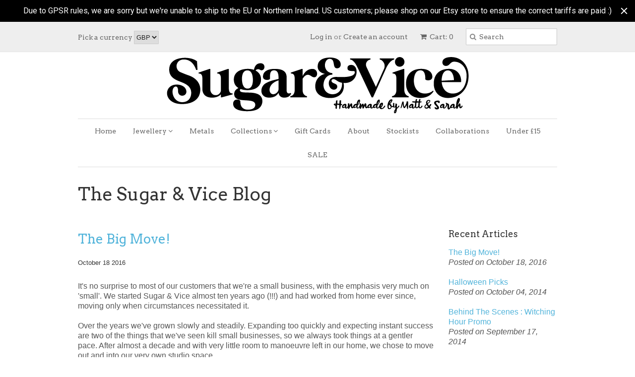

--- FILE ---
content_type: text/html; charset=utf-8
request_url: https://www.sugarandvicedesigns.com/blogs/the-sugar-and-vice-blog/tagged/sugar-and-vice
body_size: 17198
content:
<!doctype html>
<!--[if lt IE 7]><html class="no-js ie6 oldie" lang="en"><![endif]-->
<!--[if IE 7]><html class="no-js ie7 oldie" lang="en"><![endif]-->
<!--[if IE 8]><html class="no-js ie8 oldie" lang="en"><![endif]-->
<!--[if gt IE 8]><!--><html class="no-js" lang="en"><!--<![endif]-->
<head>
  
  <meta name="p:domain_verify" content="a139baab869ba4a33840be370d410612"/>

  <link rel="shortcut icon" href="//www.sugarandvicedesigns.com/cdn/shop/t/2/assets/favicon.png?v=87460282308095327341405178255" type="image/png" />
  <meta charset="utf-8">
  <!--[if IE]><meta http-equiv='X-UA-Compatible' content='IE=edge,chrome=1'><![endif]-->

  <title>
  The Sugar &amp; Vice Blog &ndash; sugar and vice
  </title>

  
  <meta name="description" content="News, Updates, Inspiration, Interviews and lots of cat pictures from Sarah, one half of Sugar &amp; Vice!" />
  

  <meta name="viewport" content="width=device-width, initial-scale=1.0" />
  
  <link rel="canonical" href="https://www.sugarandvicedesigns.com/blogs/the-sugar-and-vice-blog/tagged/sugar-and-vice" />

  


  <meta property="og:type" content="website" />
  <meta property="og:title" content="The Sugar &amp; Vice Blog" />
  
    <meta property="og:image" content="http://www.sugarandvicedesigns.com/cdn/shop/t/2/assets/logo.png?v=23047790650093267241759397899" />
    <meta property="og:image:secure_url" content="https://www.sugarandvicedesigns.com/cdn/shop/t/2/assets/logo.png?v=23047790650093267241759397899" />
  



<meta property="og:description" content="News, Updates, Inspiration, Interviews and lots of cat pictures from Sarah, one half of Sugar &amp; Vice!" />

<meta property="og:url" content="https://www.sugarandvicedesigns.com/blogs/the-sugar-and-vice-blog/tagged/sugar-and-vice" />
<meta property="og:site_name" content="Sugar &amp; Vice" />
  
 


  <link href="//www.sugarandvicedesigns.com/cdn/shop/t/2/assets/styles.css?v=141292761895870167971765983095" rel="stylesheet" type="text/css" media="all" />
  <link href="//netdna.bootstrapcdn.com/font-awesome/4.0.3/css/font-awesome.css" rel="stylesheet" type="text/css" media="all" />
  
  <link rel="stylesheet" type="text/css" href="//fonts.googleapis.com/css?family=Arvo:300,400,700">
  
  
  <link rel="stylesheet" type="text/css" href="//fonts.googleapis.com/css?family=Arvo:300,400,700">
  
  <script src="//www.sugarandvicedesigns.com/cdn/shop/t/2/assets/html5shiv.js?v=107268875627107148941400102087" type="text/javascript"></script>

  <script>window.performance && window.performance.mark && window.performance.mark('shopify.content_for_header.start');</script><meta name="google-site-verification" content="FZgpVYcaUj9zHSUqOou5PCC4YLg6O80FsLujOeX1xNo">
<meta id="shopify-digital-wallet" name="shopify-digital-wallet" content="/4970625/digital_wallets/dialog">
<meta name="shopify-checkout-api-token" content="2ccce9bd3bb895c849b849668df3a9f4">
<meta id="in-context-paypal-metadata" data-shop-id="4970625" data-venmo-supported="false" data-environment="production" data-locale="en_US" data-paypal-v4="true" data-currency="GBP">
<link rel="alternate" type="application/atom+xml" title="Feed" href="http://feeds.feedburner.com/SugarVice-TheSugarViceBlog" />
<script async="async" src="/checkouts/internal/preloads.js?locale=en-GB"></script>
<link rel="preconnect" href="https://shop.app" crossorigin="anonymous">
<script async="async" src="https://shop.app/checkouts/internal/preloads.js?locale=en-GB&shop_id=4970625" crossorigin="anonymous"></script>
<script id="apple-pay-shop-capabilities" type="application/json">{"shopId":4970625,"countryCode":"GB","currencyCode":"GBP","merchantCapabilities":["supports3DS"],"merchantId":"gid:\/\/shopify\/Shop\/4970625","merchantName":"Sugar \u0026 Vice","requiredBillingContactFields":["postalAddress","email"],"requiredShippingContactFields":["postalAddress","email"],"shippingType":"shipping","supportedNetworks":["visa","maestro","masterCard","amex","discover","elo"],"total":{"type":"pending","label":"Sugar \u0026 Vice","amount":"1.00"},"shopifyPaymentsEnabled":true,"supportsSubscriptions":true}</script>
<script id="shopify-features" type="application/json">{"accessToken":"2ccce9bd3bb895c849b849668df3a9f4","betas":["rich-media-storefront-analytics"],"domain":"www.sugarandvicedesigns.com","predictiveSearch":true,"shopId":4970625,"locale":"en"}</script>
<script>var Shopify = Shopify || {};
Shopify.shop = "sugarandvice.myshopify.com";
Shopify.locale = "en";
Shopify.currency = {"active":"GBP","rate":"1.0"};
Shopify.country = "GB";
Shopify.theme = {"name":"Minimal","id":8308107,"schema_name":null,"schema_version":null,"theme_store_id":380,"role":"main"};
Shopify.theme.handle = "null";
Shopify.theme.style = {"id":null,"handle":null};
Shopify.cdnHost = "www.sugarandvicedesigns.com/cdn";
Shopify.routes = Shopify.routes || {};
Shopify.routes.root = "/";</script>
<script type="module">!function(o){(o.Shopify=o.Shopify||{}).modules=!0}(window);</script>
<script>!function(o){function n(){var o=[];function n(){o.push(Array.prototype.slice.apply(arguments))}return n.q=o,n}var t=o.Shopify=o.Shopify||{};t.loadFeatures=n(),t.autoloadFeatures=n()}(window);</script>
<script>
  window.ShopifyPay = window.ShopifyPay || {};
  window.ShopifyPay.apiHost = "shop.app\/pay";
  window.ShopifyPay.redirectState = null;
</script>
<script id="shop-js-analytics" type="application/json">{"pageType":"blog"}</script>
<script defer="defer" async type="module" src="//www.sugarandvicedesigns.com/cdn/shopifycloud/shop-js/modules/v2/client.init-shop-cart-sync_IZsNAliE.en.esm.js"></script>
<script defer="defer" async type="module" src="//www.sugarandvicedesigns.com/cdn/shopifycloud/shop-js/modules/v2/chunk.common_0OUaOowp.esm.js"></script>
<script type="module">
  await import("//www.sugarandvicedesigns.com/cdn/shopifycloud/shop-js/modules/v2/client.init-shop-cart-sync_IZsNAliE.en.esm.js");
await import("//www.sugarandvicedesigns.com/cdn/shopifycloud/shop-js/modules/v2/chunk.common_0OUaOowp.esm.js");

  window.Shopify.SignInWithShop?.initShopCartSync?.({"fedCMEnabled":true,"windoidEnabled":true});

</script>
<script>
  window.Shopify = window.Shopify || {};
  if (!window.Shopify.featureAssets) window.Shopify.featureAssets = {};
  window.Shopify.featureAssets['shop-js'] = {"shop-cart-sync":["modules/v2/client.shop-cart-sync_DLOhI_0X.en.esm.js","modules/v2/chunk.common_0OUaOowp.esm.js"],"init-fed-cm":["modules/v2/client.init-fed-cm_C6YtU0w6.en.esm.js","modules/v2/chunk.common_0OUaOowp.esm.js"],"shop-button":["modules/v2/client.shop-button_BCMx7GTG.en.esm.js","modules/v2/chunk.common_0OUaOowp.esm.js"],"shop-cash-offers":["modules/v2/client.shop-cash-offers_BT26qb5j.en.esm.js","modules/v2/chunk.common_0OUaOowp.esm.js","modules/v2/chunk.modal_CGo_dVj3.esm.js"],"init-windoid":["modules/v2/client.init-windoid_B9PkRMql.en.esm.js","modules/v2/chunk.common_0OUaOowp.esm.js"],"init-shop-email-lookup-coordinator":["modules/v2/client.init-shop-email-lookup-coordinator_DZkqjsbU.en.esm.js","modules/v2/chunk.common_0OUaOowp.esm.js"],"shop-toast-manager":["modules/v2/client.shop-toast-manager_Di2EnuM7.en.esm.js","modules/v2/chunk.common_0OUaOowp.esm.js"],"shop-login-button":["modules/v2/client.shop-login-button_BtqW_SIO.en.esm.js","modules/v2/chunk.common_0OUaOowp.esm.js","modules/v2/chunk.modal_CGo_dVj3.esm.js"],"avatar":["modules/v2/client.avatar_BTnouDA3.en.esm.js"],"pay-button":["modules/v2/client.pay-button_CWa-C9R1.en.esm.js","modules/v2/chunk.common_0OUaOowp.esm.js"],"init-shop-cart-sync":["modules/v2/client.init-shop-cart-sync_IZsNAliE.en.esm.js","modules/v2/chunk.common_0OUaOowp.esm.js"],"init-customer-accounts":["modules/v2/client.init-customer-accounts_DenGwJTU.en.esm.js","modules/v2/client.shop-login-button_BtqW_SIO.en.esm.js","modules/v2/chunk.common_0OUaOowp.esm.js","modules/v2/chunk.modal_CGo_dVj3.esm.js"],"init-shop-for-new-customer-accounts":["modules/v2/client.init-shop-for-new-customer-accounts_JdHXxpS9.en.esm.js","modules/v2/client.shop-login-button_BtqW_SIO.en.esm.js","modules/v2/chunk.common_0OUaOowp.esm.js","modules/v2/chunk.modal_CGo_dVj3.esm.js"],"init-customer-accounts-sign-up":["modules/v2/client.init-customer-accounts-sign-up_D6__K_p8.en.esm.js","modules/v2/client.shop-login-button_BtqW_SIO.en.esm.js","modules/v2/chunk.common_0OUaOowp.esm.js","modules/v2/chunk.modal_CGo_dVj3.esm.js"],"checkout-modal":["modules/v2/client.checkout-modal_C_ZQDY6s.en.esm.js","modules/v2/chunk.common_0OUaOowp.esm.js","modules/v2/chunk.modal_CGo_dVj3.esm.js"],"shop-follow-button":["modules/v2/client.shop-follow-button_XetIsj8l.en.esm.js","modules/v2/chunk.common_0OUaOowp.esm.js","modules/v2/chunk.modal_CGo_dVj3.esm.js"],"lead-capture":["modules/v2/client.lead-capture_DvA72MRN.en.esm.js","modules/v2/chunk.common_0OUaOowp.esm.js","modules/v2/chunk.modal_CGo_dVj3.esm.js"],"shop-login":["modules/v2/client.shop-login_ClXNxyh6.en.esm.js","modules/v2/chunk.common_0OUaOowp.esm.js","modules/v2/chunk.modal_CGo_dVj3.esm.js"],"payment-terms":["modules/v2/client.payment-terms_CNlwjfZz.en.esm.js","modules/v2/chunk.common_0OUaOowp.esm.js","modules/v2/chunk.modal_CGo_dVj3.esm.js"]};
</script>
<script>(function() {
  var isLoaded = false;
  function asyncLoad() {
    if (isLoaded) return;
    isLoaded = true;
    var urls = ["https:\/\/plugin.brevo.com\/integrations\/api\/automation\/script?user_connection_id=6512ab6a119f041eda1a8e99\u0026ma-key=pxlk55amgwss3gq5hquhq548\u0026shop=sugarandvice.myshopify.com","https:\/\/plugin.brevo.com\/integrations\/api\/sy\/cart_tracking\/script?ma-key=pxlk55amgwss3gq5hquhq548\u0026user_connection_id=6512ab6a119f041eda1a8e99\u0026shop=sugarandvice.myshopify.com","https:\/\/cdn.hextom.com\/js\/quickannouncementbar.js?shop=sugarandvice.myshopify.com"];
    for (var i = 0; i < urls.length; i++) {
      var s = document.createElement('script');
      s.type = 'text/javascript';
      s.async = true;
      s.src = urls[i];
      var x = document.getElementsByTagName('script')[0];
      x.parentNode.insertBefore(s, x);
    }
  };
  if(window.attachEvent) {
    window.attachEvent('onload', asyncLoad);
  } else {
    window.addEventListener('load', asyncLoad, false);
  }
})();</script>
<script id="__st">var __st={"a":4970625,"offset":0,"reqid":"c3c67c4a-0859-4512-ada1-f20cce9de713-1768350649","pageurl":"www.sugarandvicedesigns.com\/blogs\/the-sugar-and-vice-blog\/tagged\/sugar-and-vice","s":"blogs-5208035","u":"82af4816e225","p":"blog","rtyp":"blog","rid":5208035};</script>
<script>window.ShopifyPaypalV4VisibilityTracking = true;</script>
<script id="captcha-bootstrap">!function(){'use strict';const t='contact',e='account',n='new_comment',o=[[t,t],['blogs',n],['comments',n],[t,'customer']],c=[[e,'customer_login'],[e,'guest_login'],[e,'recover_customer_password'],[e,'create_customer']],r=t=>t.map((([t,e])=>`form[action*='/${t}']:not([data-nocaptcha='true']) input[name='form_type'][value='${e}']`)).join(','),a=t=>()=>t?[...document.querySelectorAll(t)].map((t=>t.form)):[];function s(){const t=[...o],e=r(t);return a(e)}const i='password',u='form_key',d=['recaptcha-v3-token','g-recaptcha-response','h-captcha-response',i],f=()=>{try{return window.sessionStorage}catch{return}},m='__shopify_v',_=t=>t.elements[u];function p(t,e,n=!1){try{const o=window.sessionStorage,c=JSON.parse(o.getItem(e)),{data:r}=function(t){const{data:e,action:n}=t;return t[m]||n?{data:e,action:n}:{data:t,action:n}}(c);for(const[e,n]of Object.entries(r))t.elements[e]&&(t.elements[e].value=n);n&&o.removeItem(e)}catch(o){console.error('form repopulation failed',{error:o})}}const l='form_type',E='cptcha';function T(t){t.dataset[E]=!0}const w=window,h=w.document,L='Shopify',v='ce_forms',y='captcha';let A=!1;((t,e)=>{const n=(g='f06e6c50-85a8-45c8-87d0-21a2b65856fe',I='https://cdn.shopify.com/shopifycloud/storefront-forms-hcaptcha/ce_storefront_forms_captcha_hcaptcha.v1.5.2.iife.js',D={infoText:'Protected by hCaptcha',privacyText:'Privacy',termsText:'Terms'},(t,e,n)=>{const o=w[L][v],c=o.bindForm;if(c)return c(t,g,e,D).then(n);var r;o.q.push([[t,g,e,D],n]),r=I,A||(h.body.append(Object.assign(h.createElement('script'),{id:'captcha-provider',async:!0,src:r})),A=!0)});var g,I,D;w[L]=w[L]||{},w[L][v]=w[L][v]||{},w[L][v].q=[],w[L][y]=w[L][y]||{},w[L][y].protect=function(t,e){n(t,void 0,e),T(t)},Object.freeze(w[L][y]),function(t,e,n,w,h,L){const[v,y,A,g]=function(t,e,n){const i=e?o:[],u=t?c:[],d=[...i,...u],f=r(d),m=r(i),_=r(d.filter((([t,e])=>n.includes(e))));return[a(f),a(m),a(_),s()]}(w,h,L),I=t=>{const e=t.target;return e instanceof HTMLFormElement?e:e&&e.form},D=t=>v().includes(t);t.addEventListener('submit',(t=>{const e=I(t);if(!e)return;const n=D(e)&&!e.dataset.hcaptchaBound&&!e.dataset.recaptchaBound,o=_(e),c=g().includes(e)&&(!o||!o.value);(n||c)&&t.preventDefault(),c&&!n&&(function(t){try{if(!f())return;!function(t){const e=f();if(!e)return;const n=_(t);if(!n)return;const o=n.value;o&&e.removeItem(o)}(t);const e=Array.from(Array(32),(()=>Math.random().toString(36)[2])).join('');!function(t,e){_(t)||t.append(Object.assign(document.createElement('input'),{type:'hidden',name:u})),t.elements[u].value=e}(t,e),function(t,e){const n=f();if(!n)return;const o=[...t.querySelectorAll(`input[type='${i}']`)].map((({name:t})=>t)),c=[...d,...o],r={};for(const[a,s]of new FormData(t).entries())c.includes(a)||(r[a]=s);n.setItem(e,JSON.stringify({[m]:1,action:t.action,data:r}))}(t,e)}catch(e){console.error('failed to persist form',e)}}(e),e.submit())}));const S=(t,e)=>{t&&!t.dataset[E]&&(n(t,e.some((e=>e===t))),T(t))};for(const o of['focusin','change'])t.addEventListener(o,(t=>{const e=I(t);D(e)&&S(e,y())}));const B=e.get('form_key'),M=e.get(l),P=B&&M;t.addEventListener('DOMContentLoaded',(()=>{const t=y();if(P)for(const e of t)e.elements[l].value===M&&p(e,B);[...new Set([...A(),...v().filter((t=>'true'===t.dataset.shopifyCaptcha))])].forEach((e=>S(e,t)))}))}(h,new URLSearchParams(w.location.search),n,t,e,['guest_login'])})(!0,!0)}();</script>
<script integrity="sha256-4kQ18oKyAcykRKYeNunJcIwy7WH5gtpwJnB7kiuLZ1E=" data-source-attribution="shopify.loadfeatures" defer="defer" src="//www.sugarandvicedesigns.com/cdn/shopifycloud/storefront/assets/storefront/load_feature-a0a9edcb.js" crossorigin="anonymous"></script>
<script crossorigin="anonymous" defer="defer" src="//www.sugarandvicedesigns.com/cdn/shopifycloud/storefront/assets/shopify_pay/storefront-65b4c6d7.js?v=20250812"></script>
<script data-source-attribution="shopify.dynamic_checkout.dynamic.init">var Shopify=Shopify||{};Shopify.PaymentButton=Shopify.PaymentButton||{isStorefrontPortableWallets:!0,init:function(){window.Shopify.PaymentButton.init=function(){};var t=document.createElement("script");t.src="https://www.sugarandvicedesigns.com/cdn/shopifycloud/portable-wallets/latest/portable-wallets.en.js",t.type="module",document.head.appendChild(t)}};
</script>
<script data-source-attribution="shopify.dynamic_checkout.buyer_consent">
  function portableWalletsHideBuyerConsent(e){var t=document.getElementById("shopify-buyer-consent"),n=document.getElementById("shopify-subscription-policy-button");t&&n&&(t.classList.add("hidden"),t.setAttribute("aria-hidden","true"),n.removeEventListener("click",e))}function portableWalletsShowBuyerConsent(e){var t=document.getElementById("shopify-buyer-consent"),n=document.getElementById("shopify-subscription-policy-button");t&&n&&(t.classList.remove("hidden"),t.removeAttribute("aria-hidden"),n.addEventListener("click",e))}window.Shopify?.PaymentButton&&(window.Shopify.PaymentButton.hideBuyerConsent=portableWalletsHideBuyerConsent,window.Shopify.PaymentButton.showBuyerConsent=portableWalletsShowBuyerConsent);
</script>
<script data-source-attribution="shopify.dynamic_checkout.cart.bootstrap">document.addEventListener("DOMContentLoaded",(function(){function t(){return document.querySelector("shopify-accelerated-checkout-cart, shopify-accelerated-checkout")}if(t())Shopify.PaymentButton.init();else{new MutationObserver((function(e,n){t()&&(Shopify.PaymentButton.init(),n.disconnect())})).observe(document.body,{childList:!0,subtree:!0})}}));
</script>
<link id="shopify-accelerated-checkout-styles" rel="stylesheet" media="screen" href="https://www.sugarandvicedesigns.com/cdn/shopifycloud/portable-wallets/latest/accelerated-checkout-backwards-compat.css" crossorigin="anonymous">
<style id="shopify-accelerated-checkout-cart">
        #shopify-buyer-consent {
  margin-top: 1em;
  display: inline-block;
  width: 100%;
}

#shopify-buyer-consent.hidden {
  display: none;
}

#shopify-subscription-policy-button {
  background: none;
  border: none;
  padding: 0;
  text-decoration: underline;
  font-size: inherit;
  cursor: pointer;
}

#shopify-subscription-policy-button::before {
  box-shadow: none;
}

      </style>

<script>window.performance && window.performance.mark && window.performance.mark('shopify.content_for_header.end');</script>
  
  <script type="text/javascript" src="//ajax.googleapis.com/ajax/libs/jquery/1.4.2/jquery.min.js"></script>
  
  <script src="//www.sugarandvicedesigns.com/cdn/shopifycloud/storefront/assets/themes_support/option_selection-b017cd28.js" type="text/javascript"></script>
  <script src="//www.sugarandvicedesigns.com/cdn/shopifycloud/storefront/assets/themes_support/api.jquery-7ab1a3a4.js" type="text/javascript"></script>

  
  
<!-- Added by Yahoo Commerce Central. DO NOT REMOVE/EDIT -->
<meta name="google-site-verification" content="MfT3T1u_VHbY1QHrfhk7aNQVANybsbfsTA2QIT_5o2s" />
<script type="text/javascript">
(function (d, w) {
  var x = d.getElementsByTagName('SCRIPT')[0], g = d.createElement('SCRIPT'); 
  g.type = 'text/javascript';
  g.async = true;
  g.src = ('https:' == d.location.protocol ? 'https://ssl' : 'http://www') + '.google-analytics.com/ga.js';
  x.parentNode.insertBefore(g, x);
}(document, window));
</script>
<!-- End of addition by Yahoo Commerce Central. DO NOT REMOVE/EDIT -->
<link href="https://monorail-edge.shopifysvc.com" rel="dns-prefetch">
<script>(function(){if ("sendBeacon" in navigator && "performance" in window) {try {var session_token_from_headers = performance.getEntriesByType('navigation')[0].serverTiming.find(x => x.name == '_s').description;} catch {var session_token_from_headers = undefined;}var session_cookie_matches = document.cookie.match(/_shopify_s=([^;]*)/);var session_token_from_cookie = session_cookie_matches && session_cookie_matches.length === 2 ? session_cookie_matches[1] : "";var session_token = session_token_from_headers || session_token_from_cookie || "";function handle_abandonment_event(e) {var entries = performance.getEntries().filter(function(entry) {return /monorail-edge.shopifysvc.com/.test(entry.name);});if (!window.abandonment_tracked && entries.length === 0) {window.abandonment_tracked = true;var currentMs = Date.now();var navigation_start = performance.timing.navigationStart;var payload = {shop_id: 4970625,url: window.location.href,navigation_start,duration: currentMs - navigation_start,session_token,page_type: "blog"};window.navigator.sendBeacon("https://monorail-edge.shopifysvc.com/v1/produce", JSON.stringify({schema_id: "online_store_buyer_site_abandonment/1.1",payload: payload,metadata: {event_created_at_ms: currentMs,event_sent_at_ms: currentMs}}));}}window.addEventListener('pagehide', handle_abandonment_event);}}());</script>
<script id="web-pixels-manager-setup">(function e(e,d,r,n,o){if(void 0===o&&(o={}),!Boolean(null===(a=null===(i=window.Shopify)||void 0===i?void 0:i.analytics)||void 0===a?void 0:a.replayQueue)){var i,a;window.Shopify=window.Shopify||{};var t=window.Shopify;t.analytics=t.analytics||{};var s=t.analytics;s.replayQueue=[],s.publish=function(e,d,r){return s.replayQueue.push([e,d,r]),!0};try{self.performance.mark("wpm:start")}catch(e){}var l=function(){var e={modern:/Edge?\/(1{2}[4-9]|1[2-9]\d|[2-9]\d{2}|\d{4,})\.\d+(\.\d+|)|Firefox\/(1{2}[4-9]|1[2-9]\d|[2-9]\d{2}|\d{4,})\.\d+(\.\d+|)|Chrom(ium|e)\/(9{2}|\d{3,})\.\d+(\.\d+|)|(Maci|X1{2}).+ Version\/(15\.\d+|(1[6-9]|[2-9]\d|\d{3,})\.\d+)([,.]\d+|)( \(\w+\)|)( Mobile\/\w+|) Safari\/|Chrome.+OPR\/(9{2}|\d{3,})\.\d+\.\d+|(CPU[ +]OS|iPhone[ +]OS|CPU[ +]iPhone|CPU IPhone OS|CPU iPad OS)[ +]+(15[._]\d+|(1[6-9]|[2-9]\d|\d{3,})[._]\d+)([._]\d+|)|Android:?[ /-](13[3-9]|1[4-9]\d|[2-9]\d{2}|\d{4,})(\.\d+|)(\.\d+|)|Android.+Firefox\/(13[5-9]|1[4-9]\d|[2-9]\d{2}|\d{4,})\.\d+(\.\d+|)|Android.+Chrom(ium|e)\/(13[3-9]|1[4-9]\d|[2-9]\d{2}|\d{4,})\.\d+(\.\d+|)|SamsungBrowser\/([2-9]\d|\d{3,})\.\d+/,legacy:/Edge?\/(1[6-9]|[2-9]\d|\d{3,})\.\d+(\.\d+|)|Firefox\/(5[4-9]|[6-9]\d|\d{3,})\.\d+(\.\d+|)|Chrom(ium|e)\/(5[1-9]|[6-9]\d|\d{3,})\.\d+(\.\d+|)([\d.]+$|.*Safari\/(?![\d.]+ Edge\/[\d.]+$))|(Maci|X1{2}).+ Version\/(10\.\d+|(1[1-9]|[2-9]\d|\d{3,})\.\d+)([,.]\d+|)( \(\w+\)|)( Mobile\/\w+|) Safari\/|Chrome.+OPR\/(3[89]|[4-9]\d|\d{3,})\.\d+\.\d+|(CPU[ +]OS|iPhone[ +]OS|CPU[ +]iPhone|CPU IPhone OS|CPU iPad OS)[ +]+(10[._]\d+|(1[1-9]|[2-9]\d|\d{3,})[._]\d+)([._]\d+|)|Android:?[ /-](13[3-9]|1[4-9]\d|[2-9]\d{2}|\d{4,})(\.\d+|)(\.\d+|)|Mobile Safari.+OPR\/([89]\d|\d{3,})\.\d+\.\d+|Android.+Firefox\/(13[5-9]|1[4-9]\d|[2-9]\d{2}|\d{4,})\.\d+(\.\d+|)|Android.+Chrom(ium|e)\/(13[3-9]|1[4-9]\d|[2-9]\d{2}|\d{4,})\.\d+(\.\d+|)|Android.+(UC? ?Browser|UCWEB|U3)[ /]?(15\.([5-9]|\d{2,})|(1[6-9]|[2-9]\d|\d{3,})\.\d+)\.\d+|SamsungBrowser\/(5\.\d+|([6-9]|\d{2,})\.\d+)|Android.+MQ{2}Browser\/(14(\.(9|\d{2,})|)|(1[5-9]|[2-9]\d|\d{3,})(\.\d+|))(\.\d+|)|K[Aa][Ii]OS\/(3\.\d+|([4-9]|\d{2,})\.\d+)(\.\d+|)/},d=e.modern,r=e.legacy,n=navigator.userAgent;return n.match(d)?"modern":n.match(r)?"legacy":"unknown"}(),u="modern"===l?"modern":"legacy",c=(null!=n?n:{modern:"",legacy:""})[u],f=function(e){return[e.baseUrl,"/wpm","/b",e.hashVersion,"modern"===e.buildTarget?"m":"l",".js"].join("")}({baseUrl:d,hashVersion:r,buildTarget:u}),m=function(e){var d=e.version,r=e.bundleTarget,n=e.surface,o=e.pageUrl,i=e.monorailEndpoint;return{emit:function(e){var a=e.status,t=e.errorMsg,s=(new Date).getTime(),l=JSON.stringify({metadata:{event_sent_at_ms:s},events:[{schema_id:"web_pixels_manager_load/3.1",payload:{version:d,bundle_target:r,page_url:o,status:a,surface:n,error_msg:t},metadata:{event_created_at_ms:s}}]});if(!i)return console&&console.warn&&console.warn("[Web Pixels Manager] No Monorail endpoint provided, skipping logging."),!1;try{return self.navigator.sendBeacon.bind(self.navigator)(i,l)}catch(e){}var u=new XMLHttpRequest;try{return u.open("POST",i,!0),u.setRequestHeader("Content-Type","text/plain"),u.send(l),!0}catch(e){return console&&console.warn&&console.warn("[Web Pixels Manager] Got an unhandled error while logging to Monorail."),!1}}}}({version:r,bundleTarget:l,surface:e.surface,pageUrl:self.location.href,monorailEndpoint:e.monorailEndpoint});try{o.browserTarget=l,function(e){var d=e.src,r=e.async,n=void 0===r||r,o=e.onload,i=e.onerror,a=e.sri,t=e.scriptDataAttributes,s=void 0===t?{}:t,l=document.createElement("script"),u=document.querySelector("head"),c=document.querySelector("body");if(l.async=n,l.src=d,a&&(l.integrity=a,l.crossOrigin="anonymous"),s)for(var f in s)if(Object.prototype.hasOwnProperty.call(s,f))try{l.dataset[f]=s[f]}catch(e){}if(o&&l.addEventListener("load",o),i&&l.addEventListener("error",i),u)u.appendChild(l);else{if(!c)throw new Error("Did not find a head or body element to append the script");c.appendChild(l)}}({src:f,async:!0,onload:function(){if(!function(){var e,d;return Boolean(null===(d=null===(e=window.Shopify)||void 0===e?void 0:e.analytics)||void 0===d?void 0:d.initialized)}()){var d=window.webPixelsManager.init(e)||void 0;if(d){var r=window.Shopify.analytics;r.replayQueue.forEach((function(e){var r=e[0],n=e[1],o=e[2];d.publishCustomEvent(r,n,o)})),r.replayQueue=[],r.publish=d.publishCustomEvent,r.visitor=d.visitor,r.initialized=!0}}},onerror:function(){return m.emit({status:"failed",errorMsg:"".concat(f," has failed to load")})},sri:function(e){var d=/^sha384-[A-Za-z0-9+/=]+$/;return"string"==typeof e&&d.test(e)}(c)?c:"",scriptDataAttributes:o}),m.emit({status:"loading"})}catch(e){m.emit({status:"failed",errorMsg:(null==e?void 0:e.message)||"Unknown error"})}}})({shopId: 4970625,storefrontBaseUrl: "https://www.sugarandvicedesigns.com",extensionsBaseUrl: "https://extensions.shopifycdn.com/cdn/shopifycloud/web-pixels-manager",monorailEndpoint: "https://monorail-edge.shopifysvc.com/unstable/produce_batch",surface: "storefront-renderer",enabledBetaFlags: ["2dca8a86","a0d5f9d2"],webPixelsConfigList: [{"id":"2944598398","configuration":"{\"accountID\":\"sugarandvice\"}","eventPayloadVersion":"v1","runtimeContext":"STRICT","scriptVersion":"5503eca56790d6863e31590c8c364ee3","type":"APP","apiClientId":12388204545,"privacyPurposes":["ANALYTICS","MARKETING","SALE_OF_DATA"],"dataSharingAdjustments":{"protectedCustomerApprovalScopes":["read_customer_email","read_customer_name","read_customer_personal_data","read_customer_phone"]}},{"id":"585269421","configuration":"{\"config\":\"{\\\"pixel_id\\\":\\\"GT-KDZPBCZ\\\",\\\"target_country\\\":\\\"GB\\\",\\\"gtag_events\\\":[{\\\"type\\\":\\\"purchase\\\",\\\"action_label\\\":\\\"MC-WSLWD2WE01\\\"},{\\\"type\\\":\\\"page_view\\\",\\\"action_label\\\":\\\"MC-WSLWD2WE01\\\"},{\\\"type\\\":\\\"view_item\\\",\\\"action_label\\\":\\\"MC-WSLWD2WE01\\\"}],\\\"enable_monitoring_mode\\\":false}\"}","eventPayloadVersion":"v1","runtimeContext":"OPEN","scriptVersion":"b2a88bafab3e21179ed38636efcd8a93","type":"APP","apiClientId":1780363,"privacyPurposes":[],"dataSharingAdjustments":{"protectedCustomerApprovalScopes":["read_customer_address","read_customer_email","read_customer_name","read_customer_personal_data","read_customer_phone"]}},{"id":"190153086","eventPayloadVersion":"v1","runtimeContext":"LAX","scriptVersion":"1","type":"CUSTOM","privacyPurposes":["ANALYTICS"],"name":"Google Analytics tag (migrated)"},{"id":"shopify-app-pixel","configuration":"{}","eventPayloadVersion":"v1","runtimeContext":"STRICT","scriptVersion":"0450","apiClientId":"shopify-pixel","type":"APP","privacyPurposes":["ANALYTICS","MARKETING"]},{"id":"shopify-custom-pixel","eventPayloadVersion":"v1","runtimeContext":"LAX","scriptVersion":"0450","apiClientId":"shopify-pixel","type":"CUSTOM","privacyPurposes":["ANALYTICS","MARKETING"]}],isMerchantRequest: false,initData: {"shop":{"name":"Sugar \u0026 Vice","paymentSettings":{"currencyCode":"GBP"},"myshopifyDomain":"sugarandvice.myshopify.com","countryCode":"GB","storefrontUrl":"https:\/\/www.sugarandvicedesigns.com"},"customer":null,"cart":null,"checkout":null,"productVariants":[],"purchasingCompany":null},},"https://www.sugarandvicedesigns.com/cdn","7cecd0b6w90c54c6cpe92089d5m57a67346",{"modern":"","legacy":""},{"shopId":"4970625","storefrontBaseUrl":"https:\/\/www.sugarandvicedesigns.com","extensionBaseUrl":"https:\/\/extensions.shopifycdn.com\/cdn\/shopifycloud\/web-pixels-manager","surface":"storefront-renderer","enabledBetaFlags":"[\"2dca8a86\", \"a0d5f9d2\"]","isMerchantRequest":"false","hashVersion":"7cecd0b6w90c54c6cpe92089d5m57a67346","publish":"custom","events":"[[\"page_viewed\",{}]]"});</script><script>
  window.ShopifyAnalytics = window.ShopifyAnalytics || {};
  window.ShopifyAnalytics.meta = window.ShopifyAnalytics.meta || {};
  window.ShopifyAnalytics.meta.currency = 'GBP';
  var meta = {"page":{"pageType":"blog","resourceType":"blog","resourceId":5208035,"requestId":"c3c67c4a-0859-4512-ada1-f20cce9de713-1768350649"}};
  for (var attr in meta) {
    window.ShopifyAnalytics.meta[attr] = meta[attr];
  }
</script>
<script class="analytics">
  (function () {
    var customDocumentWrite = function(content) {
      var jquery = null;

      if (window.jQuery) {
        jquery = window.jQuery;
      } else if (window.Checkout && window.Checkout.$) {
        jquery = window.Checkout.$;
      }

      if (jquery) {
        jquery('body').append(content);
      }
    };

    var hasLoggedConversion = function(token) {
      if (token) {
        return document.cookie.indexOf('loggedConversion=' + token) !== -1;
      }
      return false;
    }

    var setCookieIfConversion = function(token) {
      if (token) {
        var twoMonthsFromNow = new Date(Date.now());
        twoMonthsFromNow.setMonth(twoMonthsFromNow.getMonth() + 2);

        document.cookie = 'loggedConversion=' + token + '; expires=' + twoMonthsFromNow;
      }
    }

    var trekkie = window.ShopifyAnalytics.lib = window.trekkie = window.trekkie || [];
    if (trekkie.integrations) {
      return;
    }
    trekkie.methods = [
      'identify',
      'page',
      'ready',
      'track',
      'trackForm',
      'trackLink'
    ];
    trekkie.factory = function(method) {
      return function() {
        var args = Array.prototype.slice.call(arguments);
        args.unshift(method);
        trekkie.push(args);
        return trekkie;
      };
    };
    for (var i = 0; i < trekkie.methods.length; i++) {
      var key = trekkie.methods[i];
      trekkie[key] = trekkie.factory(key);
    }
    trekkie.load = function(config) {
      trekkie.config = config || {};
      trekkie.config.initialDocumentCookie = document.cookie;
      var first = document.getElementsByTagName('script')[0];
      var script = document.createElement('script');
      script.type = 'text/javascript';
      script.onerror = function(e) {
        var scriptFallback = document.createElement('script');
        scriptFallback.type = 'text/javascript';
        scriptFallback.onerror = function(error) {
                var Monorail = {
      produce: function produce(monorailDomain, schemaId, payload) {
        var currentMs = new Date().getTime();
        var event = {
          schema_id: schemaId,
          payload: payload,
          metadata: {
            event_created_at_ms: currentMs,
            event_sent_at_ms: currentMs
          }
        };
        return Monorail.sendRequest("https://" + monorailDomain + "/v1/produce", JSON.stringify(event));
      },
      sendRequest: function sendRequest(endpointUrl, payload) {
        // Try the sendBeacon API
        if (window && window.navigator && typeof window.navigator.sendBeacon === 'function' && typeof window.Blob === 'function' && !Monorail.isIos12()) {
          var blobData = new window.Blob([payload], {
            type: 'text/plain'
          });

          if (window.navigator.sendBeacon(endpointUrl, blobData)) {
            return true;
          } // sendBeacon was not successful

        } // XHR beacon

        var xhr = new XMLHttpRequest();

        try {
          xhr.open('POST', endpointUrl);
          xhr.setRequestHeader('Content-Type', 'text/plain');
          xhr.send(payload);
        } catch (e) {
          console.log(e);
        }

        return false;
      },
      isIos12: function isIos12() {
        return window.navigator.userAgent.lastIndexOf('iPhone; CPU iPhone OS 12_') !== -1 || window.navigator.userAgent.lastIndexOf('iPad; CPU OS 12_') !== -1;
      }
    };
    Monorail.produce('monorail-edge.shopifysvc.com',
      'trekkie_storefront_load_errors/1.1',
      {shop_id: 4970625,
      theme_id: 8308107,
      app_name: "storefront",
      context_url: window.location.href,
      source_url: "//www.sugarandvicedesigns.com/cdn/s/trekkie.storefront.55c6279c31a6628627b2ba1c5ff367020da294e2.min.js"});

        };
        scriptFallback.async = true;
        scriptFallback.src = '//www.sugarandvicedesigns.com/cdn/s/trekkie.storefront.55c6279c31a6628627b2ba1c5ff367020da294e2.min.js';
        first.parentNode.insertBefore(scriptFallback, first);
      };
      script.async = true;
      script.src = '//www.sugarandvicedesigns.com/cdn/s/trekkie.storefront.55c6279c31a6628627b2ba1c5ff367020da294e2.min.js';
      first.parentNode.insertBefore(script, first);
    };
    trekkie.load(
      {"Trekkie":{"appName":"storefront","development":false,"defaultAttributes":{"shopId":4970625,"isMerchantRequest":null,"themeId":8308107,"themeCityHash":"15095895379907767151","contentLanguage":"en","currency":"GBP","eventMetadataId":"95ad532c-4165-493a-91ce-d55a17e8abfb"},"isServerSideCookieWritingEnabled":true,"monorailRegion":"shop_domain","enabledBetaFlags":["65f19447"]},"Session Attribution":{},"S2S":{"facebookCapiEnabled":false,"source":"trekkie-storefront-renderer","apiClientId":580111}}
    );

    var loaded = false;
    trekkie.ready(function() {
      if (loaded) return;
      loaded = true;

      window.ShopifyAnalytics.lib = window.trekkie;

      var originalDocumentWrite = document.write;
      document.write = customDocumentWrite;
      try { window.ShopifyAnalytics.merchantGoogleAnalytics.call(this); } catch(error) {};
      document.write = originalDocumentWrite;

      window.ShopifyAnalytics.lib.page(null,{"pageType":"blog","resourceType":"blog","resourceId":5208035,"requestId":"c3c67c4a-0859-4512-ada1-f20cce9de713-1768350649","shopifyEmitted":true});

      var match = window.location.pathname.match(/checkouts\/(.+)\/(thank_you|post_purchase)/)
      var token = match? match[1]: undefined;
      if (!hasLoggedConversion(token)) {
        setCookieIfConversion(token);
        
      }
    });


        var eventsListenerScript = document.createElement('script');
        eventsListenerScript.async = true;
        eventsListenerScript.src = "//www.sugarandvicedesigns.com/cdn/shopifycloud/storefront/assets/shop_events_listener-3da45d37.js";
        document.getElementsByTagName('head')[0].appendChild(eventsListenerScript);

})();</script>
  <script>
  if (!window.ga || (window.ga && typeof window.ga !== 'function')) {
    window.ga = function ga() {
      (window.ga.q = window.ga.q || []).push(arguments);
      if (window.Shopify && window.Shopify.analytics && typeof window.Shopify.analytics.publish === 'function') {
        window.Shopify.analytics.publish("ga_stub_called", {}, {sendTo: "google_osp_migration"});
      }
      console.error("Shopify's Google Analytics stub called with:", Array.from(arguments), "\nSee https://help.shopify.com/manual/promoting-marketing/pixels/pixel-migration#google for more information.");
    };
    if (window.Shopify && window.Shopify.analytics && typeof window.Shopify.analytics.publish === 'function') {
      window.Shopify.analytics.publish("ga_stub_initialized", {}, {sendTo: "google_osp_migration"});
    }
  }
</script>
<script
  defer
  src="https://www.sugarandvicedesigns.com/cdn/shopifycloud/perf-kit/shopify-perf-kit-3.0.3.min.js"
  data-application="storefront-renderer"
  data-shop-id="4970625"
  data-render-region="gcp-us-east1"
  data-page-type="blog"
  data-theme-instance-id="8308107"
  data-theme-name=""
  data-theme-version=""
  data-monorail-region="shop_domain"
  data-resource-timing-sampling-rate="10"
  data-shs="true"
  data-shs-beacon="true"
  data-shs-export-with-fetch="true"
  data-shs-logs-sample-rate="1"
  data-shs-beacon-endpoint="https://www.sugarandvicedesigns.com/api/collect"
></script>
</head>

<body>
  
  <!-- Begin toolbar -->
  <div class="toolbar-wrapper">
    <div class="toolbar clearfix">
      <div class="span12 clearfix">
        <ul class="unstyled">
          <!-- currency switcher ADDED BY MATT -->
  			
<label for="currencies" class="currencyselecter">Pick a currency </label>
<select id="currencies" name="currencies" class="currencyselecter">
  
  
  <option value="GBP" selected="selected">GBP</option>
  
    
    <option value="CAD">CAD</option>
    
  
    
    <option value="USD">USD</option>
    
  
    
  
    
    <option value="AUD">AUD</option>
    
  
    
    <option value="EUR">EUR</option>
    
  
    
    <option value="NZD">NZD</option>
    
  
</select>

		  <!-- -->
          <li class="search-field fr">
            <form class="search" action="/search">
              <button type="submit" alt="Go" id="go"><i class="fa fa-search"></i></button>
              <input type="text" name="q" class="search_box" placeholder="Search" value="" />
            </form>
          </li>
          
          <li class="fr"><a href="/cart" class="cart" title="Shopping Cart"><i class="fa fa-shopping-cart"></i> Cart: 0</a></li>
          
  
    <li id="customer-links" class="fr">
      <a href="/account/login" id="customer_login_link">Log in</a>
      
      <span class="or">or</span>
      <a href="/account/register" id="customer_register_link">Create an account</a>
      
    </li>
  

          
        </ul>
      </div>
    </div>
  </div>
  <!-- End toolbar -->
  
  <!-- Begin wrapper -->
  <div id="transparency" class="wrapper">
    <div class="row">      
      <!-- Begin right navigation -->
      
      <!-- End right navigation -->
      
      <!-- Begin below navigation -->
      
      <div class="span12 clearfix">
        <div class="logo">
          
          <a href="/"><img src="//www.sugarandvicedesigns.com/cdn/shop/t/2/assets/logo.png?v=23047790650093267241759397899" alt="Sugar &amp; Vice" /></a>
          
          
        </div> 
      </div> 
      
      <section id="nav" class="row">
        <div class="span12">
          <nav class="main">
            <ul class="horizontal unstyled clearfix ">
  
  
  
  
  
  
  <li class="">
    <a href="/" >
      Home
      
    </a> 
    
  </li>
  
  
  
  
  
  
  <li class=" dropdown">
    <a href="/collections/jewellery" >
      Jewellery
       <i class="fa fa-angle-down"></i>
    </a> 
    
    <ul class="dropdown">
      
        
        <li>
          <a href="/collections/jewellery" >All Jewellery</a>
        </li>
        
        <li>
          <a href="/collections/personalised-jewellery" >Personalised Jewellery</a>
        </li>
        
        <li>
          <a href="/collections/necklaces" >Necklaces</a>
        </li>
        
        <li>
          <a href="/collections/earrings" >Earrings</a>
        </li>
        
        <li>
          <a href="/collections/rings" >Rings</a>
        </li>
        
        <li>
          <a href="/collections/bracelets" >Bracelets</a>
        </li>
        
        <li>
          <a href="/collections/brooches" >Brooches & Pins</a>
        </li>
        
        <li>
          <a href="/collections/accessories" >Accessories</a>
        </li>
        
        <li>
          <a href="/products/gift-boxes" >Gift Boxes</a>
        </li>
        
        <li>
          <a href="/collections/collaborations" >Collaborations</a>
        </li>
        
      
    </ul>
    
  </li>
  
  
  
  
  
  
  <li class="">
    <a href="https://www.sugarandvicedesigns.com/collections/metals" >
      Metals
      
    </a> 
    
  </li>
  
  
  
  
  
  
  <li class=" dropdown">
    <a href="/collections/" >
      Collections
       <i class="fa fa-angle-down"></i>
    </a> 
    
    <ul class="dropdown">
      
        
        <li>
          <a href="https://www.sugarandvicedesigns.com/collections/gothic-romance" >Gothic Romance</a>
        </li>
        
        <li>
          <a href="https://www.sugarandvicedesigns.com/collections/beach-combing" >Beach Combing</a>
        </li>
        
        <li>
          <a href="https://www.sugarandvicedesigns.com/collections/kintsugi" >Kintsugi</a>
        </li>
        
        <li>
          <a href="https://www.sugarandvicedesigns.com/collections/juicy-fruit" >Juicy Fruit</a>
        </li>
        
        <li>
          <a href="https://www.sugarandvicedesigns.com/collections/spellcasters-familiars" >Spellcasters & Familiars</a>
        </li>
        
        <li>
          <a href="https://www.sugarandvicedesigns.com/collections/aliens" >Aliens Capsule Collection</a>
        </li>
        
        <li>
          <a href="https://www.sugarandvicedesigns.com/collections/cryptids-creatures" >Cryptids Collection</a>
        </li>
        
        <li>
          <a href="https://www.sugarandvicedesigns.com/collections/aw18" >Horror Collection</a>
        </li>
        
        <li>
          <a href="https://www.sugarandvicedesigns.com/collections/plant-colection" >Plant Collection</a>
        </li>
        
        <li>
          <a href="/collections/personalised-jewellery" >Personalised Jewellery</a>
        </li>
        
        <li>
          <a href="https://www.sugarandvicedesigns.com/collections/homewares" >Homewares</a>
        </li>
        
        <li>
          <a href="/collections/wedding-collection" >Wedding Collection</a>
        </li>
        
      
    </ul>
    
  </li>
  
  
  
  
  
  
  <li class="">
    <a href="/products/gift-card" >
      Gift Cards
      
    </a> 
    
  </li>
  
  
  
  
  
  
  <li class="">
    <a href="/pages/about-us" >
      About
      
    </a> 
    
  </li>
  
  
  
  
  
  
  <li class="">
    <a href="/pages/stockists" >
      Stockists
      
    </a> 
    
  </li>
  
  
  
  
  
  
  <li class="">
    <a href="/collections/collaborations" >
      Collaborations
      
    </a> 
    
  </li>
  
  
  
  
  
  
  <li class="">
    <a href="https://www.sugarandvicedesigns.com/collections/15-or-less" >
      Under £15
      
    </a> 
    
  </li>
  
  
  
  
  
  
  <li class="">
    <a href="https://www.sugarandvicedesigns.com/collections/summer-sale" >
      SALE
      
    </a> 
    
  </li>
  
</ul>

          </nav> <!-- /.main -->
          <nav class="mobile clearfix">
            
<select name="main_navigation" id="main_navigation" class="fl">
  
  
    
    <option value="/">Home</option>
    
  
  
  
  <optgroup label="Jewellery">
    
      
      <option value="/collections/jewellery">All Jewellery</option>
      
    
      
      <option value="/collections/personalised-jewellery">Personalised Jewellery</option>
      
    
      
      <option value="/collections/necklaces">Necklaces</option>
      
    
      
      <option value="/collections/earrings">Earrings</option>
      
    
      
      <option value="/collections/rings">Rings</option>
      
    
      
      <option value="/collections/bracelets">Bracelets</option>
      
    
      
      <option value="/collections/brooches">Brooches & Pins</option>
      
    
      
      <option value="/collections/accessories">Accessories</option>
      
    
      
      <option value="/products/gift-boxes">Gift Boxes</option>
      
    
      
      <option value="/collections/collaborations">Collaborations</option>
      
    
  </optgroup>
  
  
  
    
    <option value="https://www.sugarandvicedesigns.com/collections/metals">Metals</option>
    
  
  
  
  <optgroup label="Collections">
    
      
      <option value="https://www.sugarandvicedesigns.com/collections/gothic-romance">Gothic Romance</option>
      
    
      
      <option value="https://www.sugarandvicedesigns.com/collections/beach-combing">Beach Combing</option>
      
    
      
      <option value="https://www.sugarandvicedesigns.com/collections/kintsugi">Kintsugi</option>
      
    
      
      <option value="https://www.sugarandvicedesigns.com/collections/juicy-fruit">Juicy Fruit</option>
      
    
      
      <option value="https://www.sugarandvicedesigns.com/collections/spellcasters-familiars">Spellcasters & Familiars</option>
      
    
      
      <option value="https://www.sugarandvicedesigns.com/collections/aliens">Aliens Capsule Collection</option>
      
    
      
      <option value="https://www.sugarandvicedesigns.com/collections/cryptids-creatures">Cryptids Collection</option>
      
    
      
      <option value="https://www.sugarandvicedesigns.com/collections/aw18">Horror Collection</option>
      
    
      
      <option value="https://www.sugarandvicedesigns.com/collections/plant-colection">Plant Collection</option>
      
    
      
      <option value="/collections/personalised-jewellery">Personalised Jewellery</option>
      
    
      
      <option value="https://www.sugarandvicedesigns.com/collections/homewares">Homewares</option>
      
    
      
      <option value="/collections/wedding-collection">Wedding Collection</option>
      
    
  </optgroup>
  
  
  
    
    <option value="/products/gift-card">Gift Cards</option>
    
  
  
  
    
    <option value="/pages/about-us">About</option>
    
  
  
  
    
    <option value="/pages/stockists">Stockists</option>
    
  
  
  
    
    <option value="/collections/collaborations">Collaborations</option>
    
  
  
  
    
    <option value="https://www.sugarandvicedesigns.com/collections/15-or-less">Under £15</option>
    
  
  
  
    
    <option value="https://www.sugarandvicedesigns.com/collections/summer-sale">SALE</option>
    
  
  
  
    
    <option value="" selected="selected">The Sugar &amp; Vice Blog</option>
    
  
  <option value="/cart">Your cart (0)</option>
</select>
          </nav> <!-- /.mobile --> 
        </div> 
      </section> 
      
      <!-- End below navigation -->
      
      <!-- Begin content-->
      <section id="content" class="clearfix">
        
<div id="blog">
  
  <div class="row title">
    <div class="span12">
      <h1>The Sugar & Vice Blog</h1>
    </div> 
  </div> 
    
  <!-- Begin content -->
  <div class="row">
    <div class="span9 articles">
      
      <div class="article">
        <h1>
          <a href="/blogs/the-sugar-and-vice-blog/the-big-move">The Big Move!</a> 
          <span class="date" style="display: block;">
            October 18 2016
            
          </span>
        </h1>
        <p>It's no surprise to most of our customers that we're a small business, with the emphasis very much on 'small'. We started Sugar &amp; Vice almost ten years ago (!!!) and had worked from home ever since, moving only when circumstances necessitated it. </p>
<p>Over the years we've grown slowly and steadily. Expanding too quickly and expecting instant success are two of the things that we've seen kill small businesses, so we always took things at a gentler pace. After almost a decade and with very little room to manoeuvre left in our home, we chose to move out and into our very own studio space. </p>
<p>Finding somewhere in this economic climate (thanks, Brexit!) wasn't easy but after months of looking we finally found the perfect spot on a business complex that's only twenty minutes walk from home; very convenient since I still don't drive (I know, I know...)</p>
<p>It's been bloody hard work and has meant early starts and late finishes but it's so nice to finally have the perfect work/home balance. Plus, we've had a tonne of fun getting everything the way we want it. Here are some pics from the first couple of weeks. </p>
<p><img src="//cdn.shopify.com/s/files/1/0497/0625/files/IMG_20160921_111216_large.jpg?v=1476797758" alt="Our new front door!" style="display: block; margin-left: auto; margin-right: auto;"></p>
<p><img src="//cdn.shopify.com/s/files/1/0497/0625/files/IMG_20160918_143930_large.jpg?v=1476797840" alt="" style="display: block; margin-left: auto; margin-right: auto;"></p>
<p><img src="//cdn.shopify.com/s/files/1/0497/0625/files/IMG_20160917_131608_large.jpg?v=1476797890" alt="" style="display: block; margin-left: auto; margin-right: auto;"></p>
<p><img src="//cdn.shopify.com/s/files/1/0497/0625/files/IMG_20161004_173445_large.jpg?v=1476797946" alt="" style="display: block; margin-left: auto; margin-right: auto;"></p>
<p><img src="//cdn.shopify.com/s/files/1/0497/0625/files/2016-10-18_02.51.47_1_large.jpg?v=1476799002" alt="" style="display: block; margin-left: auto; margin-right: auto;"></p>
<p><img src="//cdn.shopify.com/s/files/1/0497/0625/files/IMG_20160923_151210_large.jpg?v=1476798002" alt="" style="display: block; margin-left: auto; margin-right: auto;"></p>
<p> </p>
<p>....because what's a functioning office without Nerf guns, right? </p>
<p style="text-align: center;">-Sarah.<br>xxx</p>
      </div>
      <hr class="divider" />
      
      <div class="article">
        <h1>
          <a href="/blogs/the-sugar-and-vice-blog/17022059-halloween-picks">Halloween Picks</a> 
          <span class="date" style="display: block;">
            October 04 2014
            
          </span>
        </h1>
        <p><span>Much like you guys, we get INCREDIBLY excited at the prospect of Halloween. As soon as October hits, the leaves turn brown and our bellies are full of pumpkin spice latte, the excitement levels rocket up several levels. I'm a firm believer that Halloween shouldn't just be restricted to only one night a year, which is why I've picked out some of this years seasonal favourites. I hope you like my choices!</span></p>
<p><a href="http://www.sugarandvicedesigns.com/blogs/the-sugar-and-vice-blog/17022059-halloween-picks" title="Sugar &amp; Vice Blog Halloween Picks"><span>[Click for full post]</span></a></p>
      </div>
      <hr class="divider" />
      
      <div class="article">
        <h1>
          <a href="/blogs/the-sugar-and-vice-blog/16658515-behind-the-scenes-witching-hour-promo">Behind The Scenes : Witching Hour Promo</a> 
          <span class="date" style="display: block;">
            September 17 2014
            
          </span>
        </h1>
        <p><span>Last weekend I took a train to London to help film our latest promo. With Jamie from </span><a href="http://fingercuffproductions.co.uk/" title="Fingercuff Productions">Fingercuff Productions</a><span> on board to wield the camera again, we were all set. We spent Friday evening watching the intro's for </span><strong>True Blood</strong><span> and </span><strong>American Horror Story : Coven</strong><span> in order to make sure we were on the same page, creatively, and we used that time to search high and low for the perfect music to use too...</span></p>
<p><a href="http://www.sugarandvicedesigns.com/blogs/the-sugar-and-vice-blog/16658515-behind-the-scenes-witching-hour-promo" title="Sugar &amp; Vice Blog Post - Behind The Scenes : Witching Hour Promo">[click for full post]</a></p>
      </div>
      <hr class="divider" />
      
      <div class="article">
        <h1>
          <a href="/blogs/the-sugar-and-vice-blog/16437015-imitation-is-the-sincerest-form-of-flattery">Imitation Is The Sincerest Form Of Flattery</a> 
          <span class="date" style="display: block;">
            September 10 2014
            
          </span>
        </h1>
        <p><span>Those of you that follow some of our social media accounts or know us personally will undoubtedly already be aware of the troubles we've been having lately but I'm going to try and address it as candidly as possible here. It came to our attention that a number of Chinese sellers on Ali Express are replicating our designs and re-producing them for other people to sell. I don't think I need to tell you how heartbreaking that is for an independent designer to have to go through...</span></p>
<p><a href="http://www.sugarandvicedesigns.com/blogs/the-sugar-and-vice-blog/16437015-imitation-is-the-sincerest-form-of-flattery" title="Sugar &amp; Vice Blog Post - Imitation is the Sincerest Form of Flattery">[click for full post]</a></p>
      </div>
      <hr class="divider" />
      
      <div class="article">
        <h1>
          <a href="/blogs/the-sugar-and-vice-blog/16234079-the-witching-hour-is-upon-us">The Witching Hour is upon us...</a> 
          <span class="date" style="display: block;">
            September 02 2014
            
            <small>
              <a href="/blogs/the-sugar-and-vice-blog/16234079-the-witching-hour-is-upon-us#comments">1 Comment</a>
            </small>
            
          </span>
        </h1>
        <p><span>If you're a frequent visitor to the site then you'll no doubt have noticed two recent changes. The first is that we now offer </span><a href="https://sugarandvice.myshopify.com/products/all-things-nice-subscription-box" title="Sugar &amp; Vice All Things Nice subscription box">Subscription boxes</a><span> and the second is that we've launched our new collection...</span></p>
<p><span><a href="http://www.sugarandvicedesigns.com/blogs/the-sugar-and-vice-blog/16234079-the-witching-hour-is-upon-us" title="Sugar &amp; Vice Blog Post - The Witching Hour Collection">[click for full post]</a></span></p>
      </div>
      <hr class="divider" />
      
      <div class="article">
        <h1>
          <a href="/blogs/the-sugar-and-vice-blog/15907563-totally-tropical">Totally Tropical</a> 
          <span class="date" style="display: block;">
            August 18 2014
            
          </span>
        </h1>
        <p>As the Summer is drawing to a close (boooo!) we thought it would be only fitting to eek out the last precious rays of sunshine and create some seasonally appropriate jewellery to add to our Mermaid Collection and Tropical Collection. We've been asked for a <a href="https://sugarandvice.myshopify.com/products/flamingo-necklace" title="Sugar &amp; Vice Flamingo Necklace">Flamingo </a>necklace so many times over the years that we literally cannot count, so we decided it was time to finally listen to you guys...</p>
<p><a href="http://www.sugarandvicedesigns.com/blogs/the-sugar-and-vice-blog/15907563-totally-tropical" title="Sugar &amp; Vice Blog Post - Totally Tropical">[click for full post]</a></p>
      </div>
      <hr class="divider" />
      
    </div>
    
    <!-- Begin sidebar -->
    <div class="span3 sidebar">
  
  <h3>Recent Articles</h3>
  
  <div class="article">
    <p><a href="/blogs/the-sugar-and-vice-blog/the-big-move">The Big Move!</a> <em>Posted on October 18, 2016</em></p>
  </div>
  
  <div class="article">
    <p><a href="/blogs/the-sugar-and-vice-blog/17022059-halloween-picks">Halloween Picks</a> <em>Posted on October 04, 2014</em></p>
  </div>
  
  <div class="article">
    <p><a href="/blogs/the-sugar-and-vice-blog/16658515-behind-the-scenes-witching-hour-promo">Behind The Scenes : Witching Hour Promo</a> <em>Posted on September 17, 2014</em></p>
  </div>
  
  <div class="article">
    <p><a href="/blogs/the-sugar-and-vice-blog/16437015-imitation-is-the-sincerest-form-of-flattery">Imitation Is The Sincerest Form Of Flattery</a> <em>Posted on September 10, 2014</em></p>
  </div>
  
  <div class="article">
    <p><a href="/blogs/the-sugar-and-vice-blog/16234079-the-witching-hour-is-upon-us">The Witching Hour is upon us...</a> <em>Posted on September 02, 2014</em></p>
  </div>
  
  <div class="article">
    <p><a href="/blogs/the-sugar-and-vice-blog/15907563-totally-tropical">Totally Tropical</a> <em>Posted on August 18, 2014</em></p>
  </div>
  
  
  
  <div class="clearfix">
    
    <h3>Tags</h3>
    <ul class="tags">
      <li ><a href="https://www.sugarandvicedesigns.com/blogs/the-sugar-and-vice-blog">All</a>
      
      
      <li><a href="/blogs/the-sugar-and-vice-blog/tagged/all-things-nice" title="Show articles tagged all things nice">all things nice</a></li>
      
      
      
      <li><a href="/blogs/the-sugar-and-vice-blog/tagged/ariel" title="Show articles tagged ariel">ariel</a></li>
      
      
      
      <li><a href="/blogs/the-sugar-and-vice-blog/tagged/beach" title="Show articles tagged beach">beach</a></li>
      
      
      
      <li><a href="/blogs/the-sugar-and-vice-blog/tagged/bones" title="Show articles tagged bones">bones</a></li>
      
      
      
      <li><a href="/blogs/the-sugar-and-vice-blog/tagged/cape" title="Show articles tagged cape">cape</a></li>
      
      
      
      <li><a href="/blogs/the-sugar-and-vice-blog/tagged/copycat" title="Show articles tagged copycat">copycat</a></li>
      
      
      
      <li><a href="/blogs/the-sugar-and-vice-blog/tagged/copyright" title="Show articles tagged copyright">copyright</a></li>
      
      
      
      <li><a href="/blogs/the-sugar-and-vice-blog/tagged/coral" title="Show articles tagged coral">coral</a></li>
      
      
      
      <li><a href="/blogs/the-sugar-and-vice-blog/tagged/counterfeit" title="Show articles tagged counterfeit">counterfeit</a></li>
      
      
      
      <li><a href="/blogs/the-sugar-and-vice-blog/tagged/dress" title="Show articles tagged dress">dress</a></li>
      
      
      
      <li><a href="/blogs/the-sugar-and-vice-blog/tagged/fashion" title="Show articles tagged fashion">fashion</a></li>
      
      
      
      <li><a href="/blogs/the-sugar-and-vice-blog/tagged/flamingo" title="Show articles tagged flamingo">flamingo</a></li>
      
      
      
      <li><a href="/blogs/the-sugar-and-vice-blog/tagged/frankii-wilde" title="Show articles tagged frankii wilde">frankii wilde</a></li>
      
      
      
      <li><a href="/blogs/the-sugar-and-vice-blog/tagged/fraud" title="Show articles tagged fraud">fraud</a></li>
      
      
      
      <li><a href="/blogs/the-sugar-and-vice-blog/tagged/grunge" title="Show articles tagged grunge">grunge</a></li>
      
      
      
      <li><a href="/blogs/the-sugar-and-vice-blog/tagged/infringement" title="Show articles tagged infringement">infringement</a></li>
      
      
      
      <li><a href="/blogs/the-sugar-and-vice-blog/tagged/jewellery" title="Show articles tagged jewellery">jewellery</a></li>
      
      
      
      <li><a href="/blogs/the-sugar-and-vice-blog/tagged/jewelry" title="Show articles tagged jewelry">jewelry</a></li>
      
      
      
      <li><a href="/blogs/the-sugar-and-vice-blog/tagged/lashes-of-london" title="Show articles tagged lashes of london">lashes of london</a></li>
      
      
      
      <li><a href="/blogs/the-sugar-and-vice-blog/tagged/luna-photography" title="Show articles tagged luna photography">luna photography</a></li>
      
      
      
      <li><a href="/blogs/the-sugar-and-vice-blog/tagged/mermaid" title="Show articles tagged mermaid">mermaid</a></li>
      
      
      
      <li><a href="/blogs/the-sugar-and-vice-blog/tagged/model" title="Show articles tagged model">model</a></li>
      
      
      
      <li><a href="/blogs/the-sugar-and-vice-blog/tagged/news" title="Show articles tagged news">news</a></li>
      
      
      
      <li><a href="/blogs/the-sugar-and-vice-blog/tagged/palm-tree" title="Show articles tagged palm tree">palm tree</a></li>
      
      
      
      <li><a href="/blogs/the-sugar-and-vice-blog/tagged/pentagram" title="Show articles tagged pentagram">pentagram</a></li>
      
      
      
      <li><a href="/blogs/the-sugar-and-vice-blog/tagged/photography" title="Show articles tagged photography">photography</a></li>
      
      
      
      <li><a href="/blogs/the-sugar-and-vice-blog/tagged/raven" title="Show articles tagged raven">raven</a></li>
      
      
      
      <li><a href="/blogs/the-sugar-and-vice-blog/tagged/river-island" title="Show articles tagged river island">river island</a></li>
      
      
      
      <li><a href="/blogs/the-sugar-and-vice-blog/tagged/rose-desire" title="Show articles tagged rose desire">rose desire</a></li>
      
      
      
      <li><a href="/blogs/the-sugar-and-vice-blog/tagged/shell" title="Show articles tagged shell">shell</a></li>
      
      
      
      <li><a href="/blogs/the-sugar-and-vice-blog/tagged/subscription" title="Show articles tagged subscription">subscription</a></li>
      
      
      
      <li class="active"><a href="/blogs/the-sugar-and-vice-blog" title="Widen search to articles that aren&#39;t tagged sugar and vice">sugar and vice</a></li>
      
      
      
      <li><a href="/blogs/the-sugar-and-vice-blog/tagged/surfer" title="Show articles tagged surfer">surfer</a></li>
      
      
      
      <li><a href="/blogs/the-sugar-and-vice-blog/tagged/tropical" title="Show articles tagged tropical">tropical</a></li>
      
      
      
      <li><a href="/blogs/the-sugar-and-vice-blog/tagged/witch" title="Show articles tagged witch">witch</a></li>
      
      
    </ul>
    
  </div>
  
  
</div>
    <!-- End sidebar -->
    
  </div>
  <!-- End content -->
  
</div>



      </section>
      <!-- End content-->
      
    </div>
  </div>
  <!-- End wrapper -->
  
  <!-- Begin footer -->
  <div class="footer-wrapper">
    <footer>
      <div class="row">

        <div class="span12 full-border"></div>
        
        
        
        <!-- Begin latest blog post -->
        
        <!-- End latest blog post -->
        
        <!-- Begin footer navigation -->
        <div class="span2 footer-menu">
          <h4>Quick Links</h4>
          <ul class="unstyled">
            
              <li><a href="/pages/contact" title="Contact Us">Contact Us</a></li>
            
              <li><a href="/pages/faq" title="FAQ">FAQ</a></li>
            
              <li><a href="https://www.sugarandvicedesigns.com/pages/shipping-returns" title="Shipping & Returns">Shipping & Returns</a></li>
            
              <li><a href="/pages/legal-stuff" title="Legal Stuff">Legal Stuff</a></li>
            
              <li><a href="/policies/terms-of-service" title="Terms Of Service">Terms Of Service</a></li>
            
              <li><a href="/policies/privacy-policy" title="Privacy Policy">Privacy Policy</a></li>
            
              <li><a href="/policies/refund-policy" title="Refund Policy">Refund Policy</a></li>
            
          </ul>
        </div>
        <!-- End footer navigation -->
        
        <!-- Begin newsletter/social -->
        <div class="span6">


          
          
          
          
          
        </div>
        <!-- End newsletter/social -->
        
        
        <div class="span4">
          
          <div class="clearfix">
          
            <h4>Follow us</h4>
            <a href="http://www.twitter.com/Sugar_and_Vice" title="Sugar &amp; Vice on Twitter" class="icon-social twitter">Twitter</a>
            <a href="http://www.facebook.com/SugarAndViceDesigns" title="Sugar &amp; Vice on Facebook" class="icon-social facebook">Facebook</a>
            <a href="https://www.youtube.com/user/sugarandvicedesigns" title="Sugar &amp; Vice on YouTube" class="icon-social youtube">YouTube</a>
            
            <a href="http://instagram.com/sugar_and_vice" title="Sugar &amp; Vice on Instagram" class="icon-social instagram">Instagram</a>
            <a href="http://www.pinterest.com/sugar_and_vice/" title="Sugar &amp; Vice on Pinterest" class="icon-social pinterest">Pinterest</a>
            
            
            
          
          </div>
          
        </div>
        
        
        <!-- Begin copyright -->
        <div class="span12 tc copyright">
          <p>Copyright &copy; 2026 Sugar &amp; Vice  </p>
          
          <ul class="credit-cards clearfix">
            
            <li><img width="50" src="//www.sugarandvicedesigns.com/cdn/shopifycloud/storefront/assets/payment_icons/american_express-1efdc6a3.svg" /></li>
            
            <li><img width="50" src="//www.sugarandvicedesigns.com/cdn/shopifycloud/storefront/assets/payment_icons/apple_pay-1721ebad.svg" /></li>
            
            <li><img width="50" src="//www.sugarandvicedesigns.com/cdn/shopifycloud/storefront/assets/payment_icons/diners_club-678e3046.svg" /></li>
            
            <li><img width="50" src="//www.sugarandvicedesigns.com/cdn/shopifycloud/storefront/assets/payment_icons/discover-59880595.svg" /></li>
            
            <li><img width="50" src="//www.sugarandvicedesigns.com/cdn/shopifycloud/storefront/assets/payment_icons/google_pay-34c30515.svg" /></li>
            
            <li><img width="50" src="//www.sugarandvicedesigns.com/cdn/shopifycloud/storefront/assets/payment_icons/klarna-637a076e.svg" /></li>
            
            <li><img width="50" src="//www.sugarandvicedesigns.com/cdn/shopifycloud/storefront/assets/payment_icons/maestro-61c41725.svg" /></li>
            
            <li><img width="50" src="//www.sugarandvicedesigns.com/cdn/shopifycloud/storefront/assets/payment_icons/master-54b5a7ce.svg" /></li>
            
            <li><img width="50" src="//www.sugarandvicedesigns.com/cdn/shopifycloud/storefront/assets/payment_icons/paypal-a7c68b85.svg" /></li>
            
            <li><img width="50" src="//www.sugarandvicedesigns.com/cdn/shopifycloud/storefront/assets/payment_icons/shopify_pay-925ab76d.svg" /></li>
            
            <li><img width="50" src="//www.sugarandvicedesigns.com/cdn/shopifycloud/storefront/assets/payment_icons/unionpay-38c64159.svg" /></li>
            
            <li><img width="50" src="//www.sugarandvicedesigns.com/cdn/shopifycloud/storefront/assets/payment_icons/visa-65d650f7.svg" /></li>
            
          </ul> <!-- /.credit-cards -->
            
        </div>
        <!-- End copyright -->

<script src='https://storage.ko-fi.com/cdn/scripts/overlay-widget.js'></script>
<script>
  kofiWidgetOverlay.draw('sugarandvice', {
    'type': 'floating-chat',
    'floating-chat.donateButton.text': 'Tip us!',
    'floating-chat.donateButton.background-color': '#00b9fe',
    'floating-chat.donateButton.text-color': '#fff'
  });
</script>
        
      </div> 
    </footer>
  </div>
  <!-- End footer -->
    
  
  
    <script src="//www.sugarandvicedesigns.com/cdn/shop/t/2/assets/jquery.zoom.js?v=59982230552255613961400102087" type="text/javascript"></script>
  
  <script src="//www.sugarandvicedesigns.com/cdn/shop/t/2/assets/jquery.tweet.js?v=3237142640094422581400102088" type="text/javascript"></script>
  <script src="//www.sugarandvicedesigns.com/cdn/shop/t/2/assets/jquery.fancybox.js?v=41031478351573441371400102087" type="text/javascript"></script>
  <script src="//www.sugarandvicedesigns.com/cdn/shop/t/2/assets/scripts.js?v=113706602275998622071543406155" type="text/javascript"></script>
  
  
  
      <script>
// (c) Copyright 2014 Caroline Schnapp. All Rights Reserved. Contact: mllegeorgesand@gmail.com
// See http://docs.shopify.com/manual/configuration/store-customization/advanced-navigation/linked-product-options
 
var Shopify = Shopify || {};
 
Shopify.optionsMap = {};
 
Shopify.updateOptionsInSelector = function(selectorIndex) {
    
  switch (selectorIndex) {
    case 0:
      var key = 'root';
      var selector = jQuery('.single-option-selector:eq(0)');
      break;
    case 1:
      var key = jQuery('.single-option-selector:eq(0)').val();
      var selector = jQuery('.single-option-selector:eq(1)');
      break;
    case 2:
      var key = jQuery('.single-option-selector:eq(0)').val();  
      key += ' / ' + jQuery('.single-option-selector:eq(1)').val();
      var selector = jQuery('.single-option-selector:eq(2)');
  }
  
  var initialValue = selector.val();
  selector.empty();    
  var availableOptions = Shopify.optionsMap[key];
  for (var i=0; i<availableOptions.length; i++) {
    var option = availableOptions[i];
    var newOption = jQuery('<option></option>').val(option).html(option);
    selector.append(newOption);
  }
  jQuery('.swatch[data-option-index="' + selectorIndex + '"] .swatch-element').each(function() {
    if (jQuery.inArray($(this).attr('data-value'), availableOptions) !== -1) {
      $(this).removeClass('soldout').show().find(':radio').removeAttr('disabled','disabled').removeAttr('checked');
    }
    else {
      $(this).addClass('soldout').hide().find(':radio').removeAttr('checked').attr('disabled','disabled');
    }
  });
  if (jQuery.inArray(initialValue, availableOptions) !== -1) {
    selector.val(initialValue);
  }
  selector.trigger('change');  
  
};
 
Shopify.linkOptionSelectors = function(product) {
  // Building our mapping object.
  for (var i=0; i<product.variants.length; i++) {
    var variant = product.variants[i];
    if (variant.available) {
      // Gathering values for the 1st drop-down.
      Shopify.optionsMap['root'] = Shopify.optionsMap['root'] || [];
      Shopify.optionsMap['root'].push(variant.option1);
      Shopify.optionsMap['root'] = Shopify.uniq(Shopify.optionsMap['root']);
      // Gathering values for the 2nd drop-down.
      if (product.options.length > 1) {
        var key = variant.option1;
        Shopify.optionsMap[key] = Shopify.optionsMap[key] || [];
        Shopify.optionsMap[key].push(variant.option2);
        Shopify.optionsMap[key] = Shopify.uniq(Shopify.optionsMap[key]);
      }
      // Gathering values for the 3rd drop-down.
      if (product.options.length === 3) {
        var key = variant.option1 + ' / ' + variant.option2;
        Shopify.optionsMap[key] = Shopify.optionsMap[key] || [];
        Shopify.optionsMap[key].push(variant.option3);
        Shopify.optionsMap[key] = Shopify.uniq(Shopify.optionsMap[key]);
      }
    }
  }
  // Update options right away.
  Shopify.updateOptionsInSelector(0);
  if (product.options.length > 1) Shopify.updateOptionsInSelector(1);
  if (product.options.length === 3) Shopify.updateOptionsInSelector(2);
  // When there is an update in the first dropdown.
  jQuery(".single-option-selector:eq(0)").change(function() {
    Shopify.updateOptionsInSelector(1);
    if (product.options.length === 3) Shopify.updateOptionsInSelector(2);
    return true;
  });
  // When there is an update in the second dropdown.
  jQuery(".single-option-selector:eq(1)").change(function() {
    if (product.options.length === 3) Shopify.updateOptionsInSelector(2);
    return true;
  });
  
};
 
</script>

<!-- CODE ADDED BY MATT. ADDS REQUIRED FIELDS FUNCTION -->      

 
<style>
input.error, select.error, textarea.error {
  border-color: red;
}
</style>      
      


<script src="//www.sugarandvicedesigns.com/cdn/s/javascripts/currencies.js" type="text/javascript"></script>
<script src="//www.sugarandvicedesigns.com/cdn/shop/t/2/assets/jquery.currencies.min.js?v=30321906837909522691405124455" type="text/javascript"></script>

<script>


Currency.format = 'money_format';


var shopCurrency = 'GBP';

/* Sometimes merchants change their shop currency, let's tell our JavaScript file */
Currency.moneyFormats[shopCurrency].money_with_currency_format = "£{{amount}} GBP";
Currency.moneyFormats[shopCurrency].money_format = "£{{amount}} ";
  
/* Default currency */
var defaultCurrency = 'GBP' || shopCurrency;
  
/* Cookie currency */
var cookieCurrency = Currency.cookie.read();

/* Fix for customer account pages */
jQuery('span.money span.money').each(function() {
  jQuery(this).parents('span.money').removeClass('money');
});

/* Saving the current price */
jQuery('span.money').each(function() {
  jQuery(this).attr('data-currency-GBP', jQuery(this).html());
});

// If there's no cookie.
if (cookieCurrency == null) {
  if (shopCurrency !== defaultCurrency) {
    Currency.convertAll(shopCurrency, defaultCurrency);
  }
  else {
    Currency.currentCurrency = defaultCurrency;
  }
}
// If the cookie value does not correspond to any value in the currency dropdown.
else if (jQuery('[name=currencies]').size() && jQuery('[name=currencies] option[value=' + cookieCurrency + ']').size() === 0) {
  Currency.currentCurrency = shopCurrency;
  Currency.cookie.write(shopCurrency);
}
else if (cookieCurrency === shopCurrency) {
  Currency.currentCurrency = shopCurrency;
}
else {
  Currency.convertAll(shopCurrency, cookieCurrency);
}

jQuery('[name=currencies]').val(Currency.currentCurrency).change(function() {
  var newCurrency = jQuery(this).val();
  Currency.convertAll(Currency.currentCurrency, newCurrency);
  jQuery('.selected-currency').text(Currency.currentCurrency);
});

var original_selectCallback = window.selectCallback;
var selectCallback = function(variant, selector) {
  original_selectCallback(variant, selector);
  Currency.convertAll(shopCurrency, jQuery('[name=currencies]').val());
  jQuery('.selected-currency').text(Currency.currentCurrency);
};

jQuery('.selected-currency').text(Currency.currentCurrency);

</script>

      
      

<input type="hidden" name="_pc_params" value="sugarandvice.myshopify.com:" />
      
      

<!-- **BEGIN** Hextom QAB Integration // Main Include - DO NOT MODIFY -->
    <!-- **BEGIN** Hextom QAB Integration // Main - DO NOT MODIFY -->
<script type="application/javascript">
    window.hextom_qab_meta = {
        p1: [
            
        ],
        p2: {
            
        }
    };
</script>
<!-- **END** Hextom QAB Integration // Main - DO NOT MODIFY -->
    <!-- **END** Hextom QAB Integration // Main Include - DO NOT MODIFY -->
</body>
</html>
